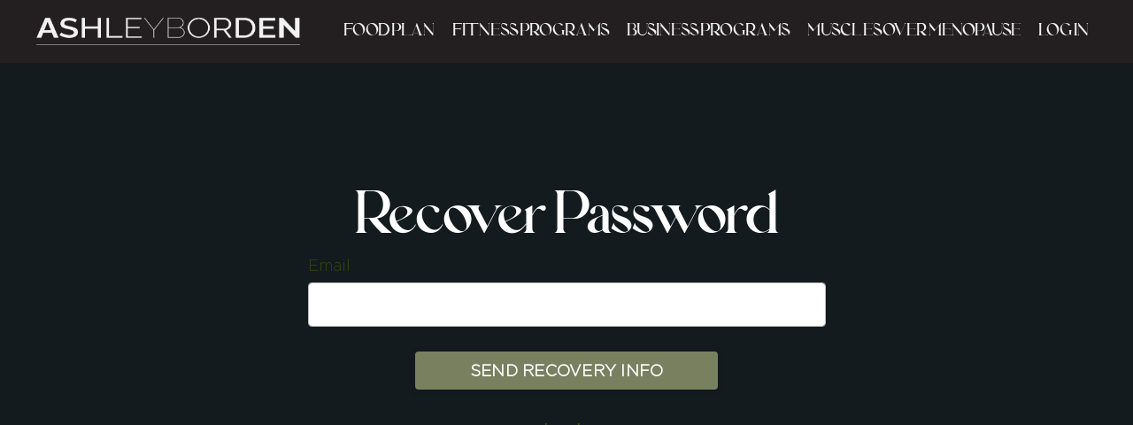

--- FILE ---
content_type: text/html; charset=utf-8
request_url: https://www.ashleyborden.com/password/new
body_size: 6330
content:
<!doctype html>
<html lang="en">
  <head>
    
              <meta name="csrf-param" content="authenticity_token">
              <meta name="csrf-token" content="Fh3oTbjeP1j3CPY0311JPhGocL9/pb59du59JUliFj9vXCt4EypVLvGAU1D5jbDTlwx9dL0pn6SViuelARRS9Q==">
            
    <title>
      
        ASHLEY BORDEN
      
    </title>
    <meta charset="utf-8" />
    <meta http-equiv="x-ua-compatible" content="ie=edge, chrome=1">
    <meta name="viewport" content="width=device-width, initial-scale=1, shrink-to-fit=no">
    
      <meta name="description" content="MASTER PERSONAL TRAINER | FITPRO BUSINESS MENTOR | AUTHOR" />
    
    <meta property="og:type" content="website">
<meta property="og:url" content="https://www.ashleyborden.com/password/new">
<meta name="twitter:card" content="summary_large_image">

<meta property="og:title" content="ASHLEY BORDEN">
<meta name="twitter:title" content="ASHLEY BORDEN">


<meta property="og:description" content="MASTER PERSONAL TRAINER | FITPRO BUSINESS MENTOR | AUTHOR">
<meta name="twitter:description" content="MASTER PERSONAL TRAINER | FITPRO BUSINESS MENTOR | AUTHOR">


<meta property="og:image" content="https://kajabi-storefronts-production.kajabi-cdn.com/kajabi-storefronts-production/file-uploads/sites/2147568541/images/e5a008-5cf3-33fb-ae20-cce34fe8d031_A1_Ashley_Borden_HOME_2_.jpg">
<meta name="twitter:image" content="https://kajabi-storefronts-production.kajabi-cdn.com/kajabi-storefronts-production/file-uploads/sites/2147568541/images/e5a008-5cf3-33fb-ae20-cce34fe8d031_A1_Ashley_Borden_HOME_2_.jpg">


    
      <link href="https://kajabi-storefronts-production.kajabi-cdn.com/kajabi-storefronts-production/file-uploads/themes/2150195667/settings_images/6460e06-48b1-edc8-31-ce5aa520eed8_ff459bca-eac9-477f-830d-a05a60c35fc6.png?v=2" rel="shortcut icon" />
    
    <link rel="canonical" href="https://www.ashleyborden.com/password/new" />

    <!-- Google Fonts ====================================================== -->
    
      <link href="//fonts.googleapis.com/css?family=Open+Sans:400,700,400italic,700italic|Fira+Sans:400,700,400italic,700italic" rel="stylesheet" type="text/css">
    

    <!-- Kajabi CSS ======================================================== -->
    <link rel="stylesheet" media="screen" href="https://kajabi-app-assets.kajabi-cdn.com/assets/core-0d125629e028a5a14579c81397830a1acd5cf5a9f3ec2d0de19efb9b0795fb03.css" />

    

    <link rel="stylesheet" href="https://use.fontawesome.com/releases/v5.15.2/css/all.css" crossorigin="anonymous">

    <link rel="stylesheet" media="screen" href="https://kajabi-storefronts-production.kajabi-cdn.com/kajabi-storefronts-production/themes/2150195667/assets/styles.css?17463478694381819" />

    <!-- Customer CSS ====================================================== -->
    <link rel="stylesheet" media="screen" href="https://kajabi-storefronts-production.kajabi-cdn.com/kajabi-storefronts-production/themes/2150195667/assets/overrides.css?17463478694381819" />
    <style>
  /* Custom CSS Added Via Theme Settings */
  @font-face
  {
  font-family: 'Lamarkie';
  src: url('/resource_redirect/downloads/file-uploads/sites/2147568541/themes/2155581414/downloads/d48682-1510-6400-00e-abddc736352_Lamarkie_2_.ttf') format('truetype');
  }

 @font-face
  {
  font-family: 'Gotham Light';
  src: url('/resource_redirect/downloads/file-uploads/sites/2147568541/themes/2155581414/downloads/dc32ea2-c47f-c1a-16f1-fcf6813b3b60_Gotham-Light.ttf') format('truetype');
  }

 @font-face
  {
  font-family: 'Gotham Book';
  src: url('/resource_redirect/downloads/file-uploads/sites/2147568541/themes/2155581414/downloads/14aee6d-d7a6-26ea-d5ed-ea2c4cdd0410_Gotham-Book.ttf') format('truetype');
  }

 @font-face
  {
  font-family: 'Gotham Medium';
  src: url('/resource_redirect/downloads/file-uploads/sites/2147568541/themes/2155581414/downloads/8510cfa-c6fd-be45-5f84-e63bd2c8255_Gotham-Medium.ttf') format('truetype');
  }

h1, h2, h3 {
  font-family: 'Lamarkie', serif;
  line-height: 1.9;
  }

h4, h5, h6 {
  font-family: 'Gotham Medium', sans-serif;
  }

p {
  font-family: 'Gotham Book', sans-serif;
  }

.btn {
  font-family: 'Gotham Light', sans-serif;
  text-transform: uppercase;
  padding: 6px 60px;
  }

.form-group label, .form-btn, .form-control {
  font-family: 'Gotham Light', sans-serif;
}

.footer__container {
  font-family: 'Gotham Book', sans-serif;
}

@media (max-width: 767px) {
 .footer__content {
    text-align: center;
 }
}

@media (min-width: 768px) {
.footer-links {
column-count: 2;
column-gap: 40px;
width: 50%;
margin: auto;
}

.fields-wrapper .form-btn {
  min-width: 160px !important;
  padding: 10px 16px !important;
  }

.header__content--desktop {
  font-family: 'Lamarkie', serif;
  text-transform: uppercase;
 }

</style>


    <!-- Kajabi Editor Only CSS ============================================ -->
    

    <!-- Header hook ======================================================= -->
    <script type="text/javascript">
  var Kajabi = Kajabi || {};
</script>
<script type="text/javascript">
  Kajabi.currentSiteUser = {
    "id" : "-1",
    "type" : "Guest",
    "contactId" : "",
  };
</script>
<script type="text/javascript">
  Kajabi.theme = {
    activeThemeName: "Rise",
    previewThemeId: null,
    editor: false
  };
</script>
<meta name="turbo-prefetch" content="false">
<script async src="https://www.googletagmanager.com/gtag/js?id=G-RZELTN24SE"></script>
<script>
  window.dataLayer = window.dataLayer || [];
  function gtag(){dataLayer.push(arguments);}
  gtag('js', new Date());
  gtag('config', 'G-RZELTN24SE');
</script>
<style type="text/css">
  #editor-overlay {
    display: none;
    border-color: #2E91FC;
    position: absolute;
    background-color: rgba(46,145,252,0.05);
    border-style: dashed;
    border-width: 3px;
    border-radius: 3px;
    pointer-events: none;
    cursor: pointer;
    z-index: 10000000000;
  }
  .editor-overlay-button {
    color: white;
    background: #2E91FC;
    border-radius: 2px;
    font-size: 13px;
    margin-inline-start: -24px;
    margin-block-start: -12px;
    padding-block: 3px;
    padding-inline: 10px;
    text-transform:uppercase;
    font-weight:bold;
    letter-spacing:1.5px;

    left: 50%;
    top: 50%;
    position: absolute;
  }
</style>
<script src="https://kajabi-app-assets.kajabi-cdn.com/vite/assets/track_analytics-999259ad.js" crossorigin="anonymous" type="module"></script><link rel="modulepreload" href="https://kajabi-app-assets.kajabi-cdn.com/vite/assets/stimulus-576c66eb.js" as="script" crossorigin="anonymous">
<link rel="modulepreload" href="https://kajabi-app-assets.kajabi-cdn.com/vite/assets/track_product_analytics-9c66ca0a.js" as="script" crossorigin="anonymous">
<link rel="modulepreload" href="https://kajabi-app-assets.kajabi-cdn.com/vite/assets/stimulus-e54d982b.js" as="script" crossorigin="anonymous">
<link rel="modulepreload" href="https://kajabi-app-assets.kajabi-cdn.com/vite/assets/trackProductAnalytics-3d5f89d8.js" as="script" crossorigin="anonymous">      <script type="text/javascript">
        if (typeof (window.rudderanalytics) === "undefined") {
          !function(){"use strict";window.RudderSnippetVersion="3.0.3";var sdkBaseUrl="https://cdn.rudderlabs.com/v3"
          ;var sdkName="rsa.min.js";var asyncScript=true;window.rudderAnalyticsBuildType="legacy",window.rudderanalytics=[]
          ;var e=["setDefaultInstanceKey","load","ready","page","track","identify","alias","group","reset","setAnonymousId","startSession","endSession","consent"]
          ;for(var n=0;n<e.length;n++){var t=e[n];window.rudderanalytics[t]=function(e){return function(){
          window.rudderanalytics.push([e].concat(Array.prototype.slice.call(arguments)))}}(t)}try{
          new Function('return import("")'),window.rudderAnalyticsBuildType="modern"}catch(a){}
          if(window.rudderAnalyticsMount=function(){
          "undefined"==typeof globalThis&&(Object.defineProperty(Object.prototype,"__globalThis_magic__",{get:function get(){
          return this},configurable:true}),__globalThis_magic__.globalThis=__globalThis_magic__,
          delete Object.prototype.__globalThis_magic__);var e=document.createElement("script")
          ;e.src="".concat(sdkBaseUrl,"/").concat(window.rudderAnalyticsBuildType,"/").concat(sdkName),e.async=asyncScript,
          document.head?document.head.appendChild(e):document.body.appendChild(e)
          },"undefined"==typeof Promise||"undefined"==typeof globalThis){var d=document.createElement("script")
          ;d.src="https://polyfill-fastly.io/v3/polyfill.min.js?version=3.111.0&features=Symbol%2CPromise&callback=rudderAnalyticsMount",
          d.async=asyncScript,document.head?document.head.appendChild(d):document.body.appendChild(d)}else{
          window.rudderAnalyticsMount()}window.rudderanalytics.load("2apYBMHHHWpiGqicceKmzPebApa","https://kajabiaarnyhwq.dataplane.rudderstack.com",{})}();
        }
      </script>
      <script type="text/javascript">
        if (typeof (window.rudderanalytics) !== "undefined") {
          rudderanalytics.page({"account_id":"2147557261","site_id":"2147568541"});
        }
      </script>
      <script type="text/javascript">
        if (typeof (window.rudderanalytics) !== "undefined") {
          (function () {
            function AnalyticsClickHandler (event) {
              const targetEl = event.target.closest('a') || event.target.closest('button');
              if (targetEl) {
                rudderanalytics.track('Site Link Clicked', Object.assign(
                  {"account_id":"2147557261","site_id":"2147568541"},
                  {
                    link_text: targetEl.textContent.trim(),
                    link_href: targetEl.href,
                    tag_name: targetEl.tagName,
                  }
                ));
              }
            };
            document.addEventListener('click', AnalyticsClickHandler);
          })();
        }
      </script>
<script>
!function(f,b,e,v,n,t,s){if(f.fbq)return;n=f.fbq=function(){n.callMethod?
n.callMethod.apply(n,arguments):n.queue.push(arguments)};if(!f._fbq)f._fbq=n;
n.push=n;n.loaded=!0;n.version='2.0';n.agent='plkajabi';n.queue=[];t=b.createElement(e);t.async=!0;
t.src=v;s=b.getElementsByTagName(e)[0];s.parentNode.insertBefore(t,s)}(window,
                                                                      document,'script','https://connect.facebook.net/en_US/fbevents.js');


fbq('init', '714375567851901');
fbq('track', "PageView");</script>
<noscript><img height="1" width="1" style="display:none"
src="https://www.facebook.com/tr?id=714375567851901&ev=PageView&noscript=1"
/></noscript>
<meta name='site_locale' content='en'><style type="text/css">
  /* Font Awesome 4 */
  .fa.fa-twitter{
    font-family:sans-serif;
  }
  .fa.fa-twitter::before{
    content:"𝕏";
    font-size:1.2em;
  }

  /* Font Awesome 5 */
  .fab.fa-twitter{
    font-family:sans-serif;
  }
  .fab.fa-twitter::before{
    content:"𝕏";
    font-size:1.2em;
  }
</style>
<link rel="stylesheet" href="https://cdn.jsdelivr.net/npm/@kajabi-ui/styles@0.3.0/dist/kajabi_products/kajabi_products.css" />
<script type="module" src="https://cdn.jsdelivr.net/npm/@pine-ds/core@3.11.1/dist/pine-core/pine-core.esm.js"></script>
<script nomodule src="https://cdn.jsdelivr.net/npm/@pine-ds/core@3.11.1/dist/pine-core/index.esm.js"></script>


  </head>

  <style>
  body {
    
      background: linear-gradient(#131b1e, #131b1e), url(https://kajabi-storefronts-production.kajabi-cdn.com/kajabi-storefronts-production/file-uploads/themes/2150195667/settings_images/2ad54ff-68b-a0fe-5b23-867af3e0d7f7_9b89c98b-5bde-4c7e-8c9e-3461ab3127c8.png);
      background-position: center center;
      background-repeat: no-repeat;
      -webkit-background-size: cover;
      -moz-background-size: cover;
      -o-background-size: cover;
      background-size: cover;
      background-attachment: fixed;
    
  }
</style>

  <body class="background-dark">
    <main>
      

  <div id="section-header" data-section-id="header">

<style>
  /* Default Header Styles */
  .header {
    
      background-color: #231f20;
    
    font-size: 10px;
  }
  .header a,
  .header a.link-list__link,
  .header a.link-list__link:hover,
  .header a.social-icons__icon,
  .header .user__login a,
  .header .dropdown__item a,
  .header .dropdown__trigger:hover {
    color: #f2f2f2;
  }
  .header .dropdown__trigger {
    color: #f2f2f2 !important;
  }
  /* Mobile Header Styles */
  @media (max-width: 767px) {
    .header {
      
        background-color: #231f20;
      
      font-size: 14px;
    }
    
      .header a,
      .header a.link-list__link,
      .header a.social-icons__icon,
      .header .dropdown__item a,
      .header .user__login a,
      .header a.link-list__link:hover,
      .header .dropdown__trigger:hover {
        color: #f2f2f2;
      }
      .header .dropdown__trigger {
        color: #f2f2f2 !important;
      }
    
    .header .hamburger__slices .hamburger__slice {
      
        background-color: #f2f2f2;
      
    }
    
      .header a.link-list__link, .dropdown__item a, .header__content--mobile {
        text-align: center;
      }
    
    .header--overlay .header__content--mobile  {
      padding-bottom: 20px;
    }
  }
  /* Sticky Styles */
  
</style>

<div class="hidden">
  
    
  
    
  
    
  
    
  
  
  
  
</div>

<header class="header header--static    background-dark header--close-on-scroll" kjb-settings-id="sections_header_settings_background_color">
  <div class="hello-bars">
    
      
    
      
    
      
    
      
    
  </div>
  
    <div class="header__wrap">
      <div class="header__content header__content--desktop background-dark">
        <div class="container header__container media justify-content-center">
          
            
                <style>
@media (min-width: 768px) {
  #block-1555988494486 {
    text-align: left;
  }
} 
</style>

<div id="block-1555988494486" class="header__block header__block--logo header__block--show header__switch-content " kjb-settings-id="sections_header_blocks_1555988494486_settings_stretch">
  <style>
  #block-1555988494486 {
    line-height: 1;
  }
  #block-1555988494486 .logo__image {
    display: block;
    width: 300px;
  }
  #block-1555988494486 .logo__text {
    color: ;
  }
</style>

<a class="logo" href="/">
  
    
      <img class="logo__image" src="https://kajabi-storefronts-production.kajabi-cdn.com/kajabi-storefronts-production/file-uploads/themes/2150195667/settings_images/5e43aa-120a-454c-4124-1e6a1c55086_0f2ff4-d577-02f6-cd1-ea2081f5ce3_I9_Ashley_Borden_ABOUT_5_.png" kjb-settings-id="sections_header_blocks_1555988494486_settings_logo" alt="" />
    
  
</a>

</div>

              
          
            
                <style>
@media (min-width: 768px) {
  #block-1555988491313 {
    text-align: right;
  }
} 
</style>

<div id="block-1555988491313" class="header__block header__switch-content header__block--menu stretch" kjb-settings-id="sections_header_blocks_1555988491313_settings_stretch">
  <div class="link-list justify-content-right" kjb-settings-id="sections_header_blocks_1555988491313_settings_menu">
  
    <a class="link-list__link" href="https://www.ashleyborden.com/sos" >FO OD PLAN</a>
  
    <a class="link-list__link" href="https://www.ashleyborden.com/training-programs" >FITNESS PROGRAMS</a>
  
    <a class="link-list__link" href="https://www.ashleyborden.com/11-coaching" >BUSINESS PROGRAMS</a>
  
</div>

</div>

              
          
            
                <style>
@media (min-width: 768px) {
  #block-1602256221872 {
    text-align: left;
  }
} 
</style>

<div id="block-1602256221872" class="header__block header__switch-content header__block--menu " kjb-settings-id="sections_header_blocks_1602256221872_settings_stretch">
  <div class="link-list justify-content-left" kjb-settings-id="sections_header_blocks_1602256221872_settings_menu">
  
    <a class="link-list__link" href="https://www.ashleyborden.com/freeweekworkouts(mom6waitlist)" >MUSCL ES OVER MENOPAUSE</a>
  
</div>

</div>

              
          
            
                <style>
@media (min-width: 768px) {
  #block-1555988487706 {
    text-align: right;
  }
} 
</style>

<div id="block-1555988487706" class="header__block header__switch-content header__block--user " kjb-settings-id="sections_header_blocks_1555988487706_settings_stretch">
  <style>
  /* Dropdown menu colors for desktop */
  @media (min-width: 768px) {
    #block-1555988487706 .dropdown__menu {
      background: #FFFFFF;
      color: #595959;
    }
    #block-1555988487706 .dropdown__item a, 
    #block-1555988487706 {
      color: #595959;
    }
  }  
  /* Mobile menu text alignment */
  @media (max-width: 767px) {
    #block-1555988487706 .dropdown__item a,
    #block-1555988487706 .user__login a {
      text-align: center;
    }
  }
</style>

<div class="user" kjb-settings-id="sections_header_blocks_1555988487706_settings_language_login">
  
    <span class="user__login" kjb-settings-id="language_login"><a href="/login">Log In</a></span>
  
</div>

</div>

              
          
          
            <div class="hamburger hidden--desktop" kjb-settings-id="sections_header_settings_hamburger_color">
              <div class="hamburger__slices">
                <div class="hamburger__slice hamburger--slice-1"></div>
                <div class="hamburger__slice hamburger--slice-2"></div>
                <div class="hamburger__slice hamburger--slice-3"></div>
                <div class="hamburger__slice hamburger--slice-4"></div>
              </div>
            </div>
          
        </div>
      </div>
      <div class="header__content header__content--mobile">
        <div class="header__switch-content header__spacer"></div>
      </div>
    </div>
  
</header>

</div>

<section class="section">
  <div class="sizer sizer--full">
    <div class="container">
      <div class="row align-items-center justify-content-center ">
        <div class="col-6 text-center">
  <div class="auth__content">
    <h1 class="auth__title">Recover Password</h1>
    <form novalidate="novalidate" class="new_member" id="new_member" action="/password" accept-charset="UTF-8" method="post"><div style="display:none"><input name="utf8" type="hidden" value="✓"><input type="hidden" name="authenticity_token" value="EBMgYjpMhTmgec2yl4aTOUyATckdZ1+lHa+fhVbl9M1pUuNXkbjvT6bxaNaxVmrUyiRAAt/rfnz+ywUFHpOwBw=="></div>
      
      <div class="form-group auth__group ">
        <label class="auth__label" for="member_email" kjb-settings-id="email_text">Email</label>
        <input class="form-control auth__field" autofocus="autofocus" type="email" value name="member[email]" id="member_email" value="" />
        
      </div>
      






<style>
  .btn {
    border-color: #78805f;
    border-radius: 4px;
    color: #ffffff;
    background-color: #78805f;
  }
  .btn--outline {
    background: transparent;
    color: #78805f;
  }
</style>

<input class="btn btn--solid btn--medium btn--auto" type="submit" name="commit" value="Send Recovery Info" kjb-settings-id="btn_text" />

    </form>
    <div class="auth__link">
      <a href="/login">Log In</a>
    </div>
  </div>
</div>

      </div>
    </div>
  </div>
</section>

  <div id="section-footer" data-section-id="footer">
  <style>
    #section-footer {
      -webkit-box-flex: 1;
      -ms-flex-positive: 1;
      flex-grow: 1;
      display: -webkit-box;
      display: -ms-flexbox;
      display: flex;
    }
    .footer {
      -webkit-box-flex: 1;
      -ms-flex-positive: 1;
      flex-grow: 1;
    }
  </style>

<style>
  .footer {
    background-color: #f2f2f2;
  }
  .footer, .footer__block {
    font-size: 16px;
    color: #404441;
  }
  .footer .logo__text {
    color: ;
  }
  .footer .link-list__links {
    width: 100%;
  }
  .footer a.link-list__link {
    color: #404441;
  }
  .footer .link-list__link:hover {
    color: #404441;
  }
  .copyright {
    color: #404441;
  }
  @media (min-width: 768px) {
    .footer, .footer__block {
      font-size: 14px;
    }
  }
  .powered-by a {
    color: #f2f2f2 !important;
  }
  
</style>

<footer class="footer   background-light  " kjb-settings-id="sections_footer_settings_background_color">
  <div class="footer__content">
    <div class="container footer__container media">
      
        
            <div id="block-1555988519593" class="footer__block ">
  <style>
  #block-1555988519593 {
    line-height: 1;
  }
  #block-1555988519593 .logo__image {
    display: block;
    width: 50px;
  }
  #block-1555988519593 .logo__text {
    color: #131b1e;
  }
</style>

<a class="logo" href="/">
  
    
      <img class="logo__image" src="https://kajabi-storefronts-production.kajabi-cdn.com/kajabi-storefronts-production/file-uploads/themes/2150195667/settings_images/ff88651-87a6-d684-0643-33f0aeeaeb8_7a5df08-88b7-366f-ae37-45612c8ee0b_ff57d1-8337-e0bc-0cba-dc12cfc4481_Ashley_Borden_Website_Mockup_11_.png" kjb-settings-id="sections_footer_blocks_1555988519593_settings_logo" alt="Footer Logo" />
    
  
</a>

</div>

          
      
        
            <div id="block-1555988525205" class="footer__block ">
  <span class="copyright" kjb-settings-id="sections_footer_blocks_1555988525205_settings_copyright" role="presentation">
  &copy; 2025 <span>ASHLEY BORDEN FITNESS LLC DESIGNED BY <a href="https://www.nutritiondesignlab.com/" target="_blank" rel="noopener noreferrer">NUTRITIONDESIGNLAB</a></span></p><div class="footer-links"><p><a href="/howtofoamroll">GUIDE</a><br/><a href="/media">MEDIA</a><br/><a href="/podcasts">PODCASTS</a><br/><a href="/contact-me">CONTACT</a><br/><a href="/about-me">ABOUT</a><br/><a href="/terms">TERMS</a><br/><a href="/privacy">PRIVACY</a><br/><a href="/disclaimer">DISCLAIMER</a></p></div>
</span>

</div>

          
      
        
            <div id="block-1612551850957" class="footer__block ">
  <style>
  .social-icons--1612551850957 .social-icons__icons {
    justify-content: 
  }
  .social-icons--1612551850957 .social-icons__icon {
    color: #455819 !important;
  }
  .social-icons--1612551850957.social-icons--round .social-icons__icon {
    background-color: rgba(39, 174, 96, 0);
  }
  .social-icons--1612551850957.social-icons--square .social-icons__icon {
    background-color: rgba(39, 174, 96, 0);
  }
  
  @media (min-width: 768px) {
    .social-icons--1612551850957 .social-icons__icons {
      justify-content: 
    }
  }
</style>

<div class="social-icons social-icons-- social-icons--1612551850957" kjb-settings-id="sections_footer_blocks_1612551850957_settings_social_icons_text_color">
  <div class="social-icons__icons">
    
  <a class="social-icons__icon social-icons__icon--" href="https://www.facebook.com/ashleybordenfitness/"  target="_blank" rel="noopener"  kjb-settings-id="sections_footer_blocks_1612551850957_settings_social_icon_link_facebook">
    <i class="fab fa-facebook-f"></i>
  </a>


  <a class="social-icons__icon social-icons__icon--" href="https://twitter.com/ashleyborden"  target="_blank" rel="noopener"  kjb-settings-id="sections_footer_blocks_1612551850957_settings_social_icon_link_twitter">
    <i class="fab fa-twitter"></i>
  </a>


  <a class="social-icons__icon social-icons__icon--" href="https://www.instagram.com/ashleybordenfitness/"  target="_blank" rel="noopener"  kjb-settings-id="sections_footer_blocks_1612551850957_settings_social_icon_link_instagram">
    <i class="fab fa-instagram"></i>
  </a>


  <a class="social-icons__icon social-icons__icon--" href="https://www.youtube.com/user/ashleybordenfitness"  target="_blank" rel="noopener"  kjb-settings-id="sections_footer_blocks_1612551850957_settings_social_icon_link_youtube">
    <i class="fab fa-youtube"></i>
  </a>
















  <a class="social-icons__icon social-icons__icon--" href="https://podcasts.apple.com/pl/podcast/kimchi-challah/id1545442570"  target="_blank" rel="noopener"  kjb-settings-id="sections_footer_blocks_1612551850957_settings_social_icon_link_podcasts">
    <i class="fa fa-podcast"></i>
  </a>


  </div>
</div>

</div>

        
      
    </div>
    

  </div>

</footer>

</div>

    </main>
    <!-- Javascripts ======================================================= -->
<script charset='ISO-8859-1' src='https://fast.wistia.com/assets/external/E-v1.js'></script>
<script charset='ISO-8859-1' src='https://fast.wistia.com/labs/crop-fill/plugin.js'></script>
<script src="https://kajabi-app-assets.kajabi-cdn.com/assets/encore_core-9ce78559ea26ee857d48a83ffa8868fa1d6e0743c6da46efe11250e7119cfb8d.js"></script>
<script src="https://kajabi-storefronts-production.kajabi-cdn.com/kajabi-storefronts-production/themes/2150195667/assets/scripts.js?17463478694381819"></script>



<!-- Customer JS ======================================================= -->
<script>
  /* Custom JS Added Via Theme Settings */
  /* Javascript code goes here */
</script>


  </body>
</html>